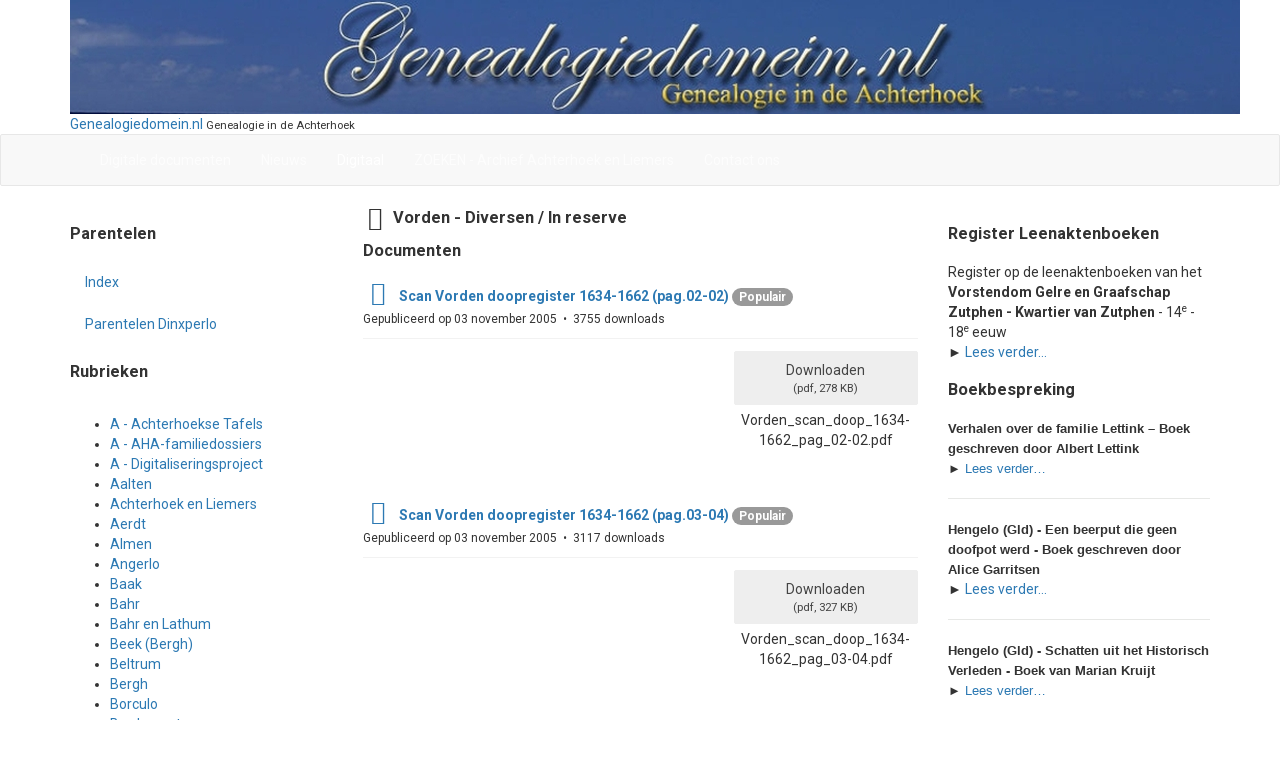

--- FILE ---
content_type: text/html; charset=utf-8
request_url: https://www.genealogiedomein.nl/digitaal-mainmenu-27/vorden-digitale-genealogische-brongegevens/apart-in-reserve-14
body_size: 10710
content:

<!DOCTYPE html>
<html lang="nl-nl" dir="ltr"
	  class='com_docman view-list layout-default itemid-27 j54 j40 mm-hover'>
<head>
<!-- Global site tag (gtag.js) - Google Analytics -->
<script async src="https://www.googletagmanager.com/gtag/js?id=UA-1705781-2"></script>
<script>
  window.dataLayer = window.dataLayer || [];
  function gtag(){dataLayer.push(arguments);}
  gtag('js', new Date());

  gtag('config', 'UA-1705781-2');
</script>

	<meta charset="utf-8">
	<meta name="robots" content="index, follow">
	<meta name="description" content="Genealogiedomein.nl - Genealogie in de Achterhoek. Interesse in uw eigen familiegeschiedenis? Stamboom of stamboomonderzoek? Op zoek naar uw voorouders uit de Achterhoek?">
	<meta name="generator" content="Joomla! - Open Source Content Management">
	<title>Vorden - Diversen / In reserve</title>
	<link href="/digitaal-mainmenu-27/vorden-digitale-genealogische-brongegevens/apart-in-reserve-14?format=rss" rel="alternate" type="application/rss+xml" title="RSS 2.0">
	<link href="/templates/ja_edenite_ii/favicon.ico" rel="icon" type="image/vnd.microsoft.icon">
<link href="/media/vendor/joomla-custom-elements/css/joomla-alert.min.css?0.4.1" rel="stylesheet">
	<link href="/templates/ja_edenite_ii/local/css/bootstrap.css" rel="stylesheet">
	<link href="/media/com_docman/css/site.min.css?ae373476" rel="stylesheet">
	<link href="/templates/system/css/system.css" rel="stylesheet">
	<link href="/media/system/css/joomla-fontawesome.min.css" rel="stylesheet">
	<link href="/templates/ja_edenite_ii/local/css/template.css" rel="stylesheet">
	<link href="/templates/ja_edenite_ii/local/css/megamenu.css" rel="stylesheet">
	<link href="/templates/ja_edenite_ii/fonts/font-awesome/css/font-awesome.min.css" rel="stylesheet">
	<link href="/templates/ja_edenite_ii/js/owl-carousel/owl.carousel.css" rel="stylesheet">
	<link href="/templates/ja_edenite_ii/js/owl-carousel/owl.theme.css" rel="stylesheet">
	<link href="//fonts.googleapis.com/css?family=Roboto:400,500,700" rel="stylesheet">
	<link href="/templates/ja_edenite_ii/css/custom.css" rel="stylesheet">
<script src="/media/vendor/jquery/js/jquery.min.js?3.7.1"></script>
	<script src="/media/legacy/js/jquery-noconflict.min.js?504da4"></script>
	<script type="application/json" class="joomla-script-options new">{"joomla.jtext":{"ERROR":"Fout","MESSAGE":"Bericht","NOTICE":"Attentie","WARNING":"Waarschuwing","JCLOSE":"Close","JOK":"OK","JOPEN":"Open"},"system.paths":{"root":"","rootFull":"https:\/\/www.genealogiedomein.nl\/","base":"","baseFull":"https:\/\/www.genealogiedomein.nl\/"},"csrf.token":"6a2013a2310cdc9f8f413a128b27943c"}</script>
	<script src="/media/system/js/core.min.js?a3d8f8"></script>
	<script src="/media/vendor/bootstrap/js/popover.min.js?5.3.8" type="module"></script>
	<script src="/media/system/js/messages.min.js?9a4811" type="module"></script>
	<script src="/media/koowa/framework/js/koowa.kquery.js?ae373476"></script>
	<script src="/media/koowa/framework/js/modernizr.min.js?ae373476"></script>
	<script src="/media/koowa/framework/js/koowa.min.js?ae373476"></script>
	<script src="/media/koowa/framework/js/jquery.magnific-popup.min.js?ae373476"></script>
	<script src="/media/com_docman/js/site/downloadlabel.js?ae373476"></script>
	<script src="/plugins/system/t3/base-bs3/bootstrap/js/bootstrap.js"></script>
	<script src="/plugins/system/t3/base-bs3/js/jquery.tap.min.js"></script>
	<script src="/plugins/system/t3/base-bs3/js/script.js"></script>
	<script src="/plugins/system/t3/base-bs3/js/menu.js"></script>
	<script src="/templates/ja_edenite_ii/js/owl-carousel/owl.carousel.js"></script>
	<script src="/templates/ja_edenite_ii/js/script.js"></script>
	<script src="/plugins/system/t3/base-bs3/js/nav-collapse.js"></script>
	<script>// WORKAROUND FOR ISSUE: #873

                kQuery(function($)
                {
                    $.magnificPopup.instance._onFocusIn = function(e)
                    {
                        // Do nothing if target element is select2 input
                        if( $(e.target).hasClass('select2-search__field') ) {
                            return true;
                        }
            
                        // Else call parent method
                        $.magnificPopup.proto._onFocusIn.call(this,e);
                    };
                });</script>
	<script>kQuery(function($){
                $('[data-k-modal]').each(function(idx, el) {
                    var el = $(el);
                    var data = el.data('k-modal');
                    var options = {
    "type": "image"
};
                    if (data) {
                        $.extend(true, options, data);
                    }
                    el.magnificPopup(options);
                });
            });</script>
	<script>kQuery(function($) {
                $('.k-js-search-submit').on('click', function() {
                    var search, el = $(this), keyword_selector = '';
                    
                    if (!keyword_selector) {
                        var filter = $(el[0].form).find('input[name="filter[search]"]').val();
                        var search = filter == undefined ? $(el[0].form).find('input[name=search]').val() : filter;
                    } else {
                        search = $('').val();
                    }
                    
                    if (typeof gtag !== 'undefined') {
                        gtag('event', 'Search', {
                            'event_category': 'DOCman',
                            'event_label': search,
                            'name': search
                        });
                    }
                    else if (typeof window.GoogleAnalyticsObject !== 'undefined' && typeof window[window.GoogleAnalyticsObject] !== 'undefined') {
                        window[window.GoogleAnalyticsObject]('send', 'event', 'DOCman', 'Search', search);
                    } 
                    else if (typeof _gaq !== 'undefined' && typeof _gat !== 'undefined') {
                        if (_gat._getTrackers().length) {
                            _gaq.push(function() {
                                var tracker = _gat._getTrackers()[0];
                                tracker._trackEvent('DOCman', 'Search', search);
                            });
                        }
                    }
                });
            });</script>
	<script>kQuery(function($) {
        var addHiddenFields = function(button) {
            var field, i = 0, fields = ['.k-js-tag-search', '.k-js-category-search'];

            for (; i < fields.length; i++) {
                field = $(fields[i]);

                if (field.length && $.isEmptyObject(field.val())) {
                    var input = $('<input type="hidden" />')
                        .attr('name', field.attr('name').replace('[]', ''))
                        .val('');

                    $(button[0].form).append(input);
                }
            }
        };

        $('.k-js-search-submit').click(function() {
            addHiddenFields($(this));
        });

        $('.k-js-search-reset').click(function(event) {
            event.preventDefault();

            var button = $(this),
                form   = button[0].form;

            $('.k-filters')
                .find('input:not(:checkbox), textarea').val('').end()
                .find('select').val(null).trigger('change');

            addHiddenFields(button);

            $(form).append($('<input type="hidden" />').val('1')
                .attr('name', 'filter[reset]'));

            form.submit();
        });
    });</script>
	<script>kQuery(function($) {
                $('.docman_track_download').on('click', function() {
                    var el = $(this);
                    
                    if (typeof gtag !== 'undefined') {
                        gtag('event', 'Download', {
                            'event_category': 'DOCman',
                            'event_label': el.data('title'),
                            'name': el.data('title'),
                            'value': parseInt(el.data('id'), 10)
                        });
                    }
                    else if (typeof window.GoogleAnalyticsObject !== 'undefined' && typeof window[window.GoogleAnalyticsObject] !== 'undefined') {
                        window[window.GoogleAnalyticsObject]('send', 'event', 'DOCman', 'Download', el.data('title'), parseInt(el.data('id'), 10));
                    } 
                    else if (typeof _gaq !== 'undefined' && typeof _gat !== 'undefined') {
                        if (_gat._getTrackers().length) {
                            _gaq.push(function() {
                                var tracker = _gat._getTrackers()[0];
                                tracker._trackEvent('DOCman', 'Download', el.data('title'), parseInt(el.data('id'), 10));
                            });
                        }
                    }
                });
            });</script>
	<script>if (typeof Koowa === 'object' && Koowa !== null) {
                if (typeof Koowa.translator === 'object' && Koowa.translator !== null) {
                    Koowa.translator.loadTranslations({"Play":"Afspelen","View":"Bekijk","Open":"Open"});
                }
            }</script>
	<script>kQuery(function($) {
                    $('a.docman_download__button').downloadLabel({
    "force_download": "0",
    "gdocs_supported_extensions": [
        "ogg",
        "doc",
        "docx",
        "xls",
        "xlsx",
        "ppt",
        "pptx",
        "pages",
        "ai",
        "psd",
        "tiff",
        "dxf",
        "svg",
        "eps",
        "ps",
        "ttf",
        "xps"
    ],
    "gdocs_preview": 1
});
                });</script>
	

	
<!-- META FOR IOS & HANDHELD -->
	<meta name="viewport" content="width=device-width, initial-scale=1.0, maximum-scale=1.0, user-scalable=no"/>
	<style type="text/stylesheet">
		@-webkit-viewport   { width: device-width; }
		@-moz-viewport      { width: device-width; }
		@-ms-viewport       { width: device-width; }
		@-o-viewport        { width: device-width; }
		@viewport           { width: device-width; }
	</style>
	<script type="text/javascript">
		//<![CDATA[
		if (navigator.userAgent.match(/IEMobile\/10\.0/)) {
			var msViewportStyle = document.createElement("style");
			msViewportStyle.appendChild(
				document.createTextNode("@-ms-viewport{width:auto!important}")
			);
			document.getElementsByTagName("head")[0].appendChild(msViewportStyle);
		}
		//]]>
	</script>
<meta name="HandheldFriendly" content="true"/>
<meta name="apple-mobile-web-app-capable" content="YES"/>
<!-- //META FOR IOS & HANDHELD -->




<!-- Le HTML5 shim and media query for IE8 support -->
<!--[if lt IE 9]>
<script src="//html5shim.googlecode.com/svn/trunk/html5.js"></script>
<script type="text/javascript" src="/plugins/system/t3/base-bs3/js/respond.min.js"></script>
<![endif]-->

<!-- You can add Google Analytics here or use T3 Injection feature -->

</head>

<body>

<div class="t3-wrapper"> <!-- Need this wrapper for off-canvas menu. Remove if you don't use of-canvas -->

  
<!-- HEADER -->
<header id="t3-header" class="container t3-header">
	<div class="row">

		<!-- LOGO -->
		<div class="col-xs-7 col-sm-12 logo">
			<div class="logo-image">
				<a href="/" title="Genealogiedomein.nl">
											<img class="logo-img" src="/images/logo.jpg" alt="Genealogiedomein.nl" />
															<span>Genealogiedomein.nl</span>
				</a>
				<small class="site-slogan">Genealogie in de Achterhoek</small>
			</div>
		</div>
		<!-- //LOGO -->

		
	</div>
</header>
<!-- //HEADER -->


  
<!-- MAIN NAVIGATION -->
<nav id="t3-mainnav" class="wrap navbar navbar-default t3-mainnav">
	<div class="container">
		<div class="mainnav-inner clearfix">
			<!-- Brand and toggle get grouped for better mobile display -->
			<div class="navbar-header pull-left">
			
														<button type="button" class="navbar-toggle" data-toggle="collapse" data-target=".t3-navbar-collapse" aria-label="navbar-toggle">
						<span class="fa fa-bars"></span>
					</button>
				
				
			</div>

							<div class="t3-navbar-collapse navbar-collapse collapse"></div>
			
			<div class="t3-navbar navbar-collapse collapse pull-left">
				<div  class="t3-megamenu"  data-responsive="true">
<ul itemscope itemtype="http://www.schema.org/SiteNavigationElement" class="nav navbar-nav level0">
<li itemprop='name'  data-id="179" data-level="1">
<a itemprop='url' class=""  href="/?category_children=1"   data-target="#">Digitale documenten </a>

</li>
<li itemprop='name'  data-id="2" data-level="1">
<a itemprop='url' class=""  href="/nieuws"   data-target="#">Nieuws </a>

</li>
<li itemprop='name' class="current active" data-id="27" data-level="1">
<a itemprop='url' class=""  href="/digitaal-mainmenu-27"   data-target="#">Digitaal </a>

</li>
<li itemprop='name'  data-id="178" data-level="1">
<a itemprop='url' class=""  href="/archief-achterhoek-en-liemers"   data-target="#">ZOEKEN - Archief Achterhoek en Liemers </a>

</li>
<li itemprop='name'  data-id="3" data-level="1">
<a itemprop='url' class=""  href="/contact-ons-mainmenu-3"   data-target="#">Contact ons </a>

</li>
</ul>
</div>

			</div>

					</div>
	</div>
</nav>
<!-- //MAIN NAVIGATION -->


  

<div id="t3-mainbody" class="container t3-mainbody two-sidebar">
	<div class="row">

		<!-- MAIN CONTENT -->
		<div id="t3-content" class="t3-content col-xs-12 col-md-6  col-md-push-3">
			

						<div id="system-message-container" aria-live="polite"></div>

						<div class="k-ui-joomla">
    <div class="k-ui-ltr  k-ui-namespace com_docman">
                <!--[if lte IE 8 ]><div class="old-ie"><![endif]-->
                
    
<script data-inline type="text/javascript">document.documentElement.classList.add("k-ui-j5", "k-ui-j5-site");</script><script data-inline type="text/javascript">document.documentElement.classList.add('k-js-enabled');</script>


<div class="docman_list_layout docman_list_layout--default">

        
        

            <div class="docman_category">

                        <h3 class="koowa_header">
                                        <span class="koowa_header__item koowa_header__item--image_container">
                    
<span class="k-icon-document-folder k-icon--size-medium" aria-hidden="true"></span>
<span class="k-visually-hidden">Map</span>
                </span>
            
                                        <span class="koowa_header__item">
                    <span class="koowa_wrapped_content">
                        <span class="whitespace_preserver">
                            Vorden - Diversen / In reserve
                                                        
                                                        
                                                                                </span>
                    </span>
                </span>
                    </h3>
        
                

                
                    </div>
    

        

                <div class="docman_block">
                        <h3 class="koowa_header">
                Documenten            </h3>
                    </div>

                <form action="/digitaal-mainmenu-27/vorden-digitale-genealogische-brongegevens/apart-in-reserve-14" method="get" class="k-js-grid-controller">

                        
    
            
            




                        
                        
    
            
            

        

    



            
            
            
            
<div class="docman_document" itemscope itemtype="http://schema.org/CreativeWork">

            <h4 class="koowa_header">
                <span class="koowa_header__item">
            <span class="koowa_wrapped_content">
                <span class="whitespace_preserver">
                                                                    <a class="koowa_header__title_link "
                           href="/digitaal-mainmenu-27/vorden-digitale-genealogische-brongegevens/apart-in-reserve-14/499-scan-vorden-doopregister-1634-1662-pag-02-02"
                           data-title="Scan Vorden doopregister 1634-1662 (pag.02-02)"
                           data-id="499"
                                                      ><!--
                            -->                                <span class="koowa_header__item--image_container">
                                    
<span class="k-icon-document-pdf  k-icon--size-medium k-icon-type-pdf" aria-hidden="true"></span>
<span class="k-visually-hidden">pdf</span>
                                </span>
                                                        <span itemprop="name">Scan Vorden doopregister 1634-1662 (pag.02-02)</span></a>
                                            
                    
                                        
                                        
                                        
                                        
                                                                <span class="label label-danger label-important badge bg-warning">Populair</span>
                                    </span>
            </span>
        </span>
    </h4>
    
        

            <p class="docman_document_details">

                        <span class="created-on-label">
            <time itemprop="datePublished" datetime="2005-11-03 00:00:00">
                Gepubliceerd op 03 november 2005            </time>
        </span>
        
                
                
                
                
                            <meta itemprop="interactionCount" content="UserDownloads:3755">
            <span class="hits-label">
                3755 downloads            </span>
            </p>
    
    
            
        
    
            <div class="docman_download">
        <a class="btn btn-large btn-default btn-secondary btn-block docman_download__button docman_track_download"
           href="/digitaal-mainmenu-27/vorden-digitale-genealogische-brongegevens/apart-in-reserve-14/499-scan-vorden-doopregister-1634-1662-pag-02-02/file"
           data-title="Scan Vorden doopregister 1634-1662 (pag.02-02)"
           data-id="499"
           type="application/pdf"
                      data-mimetype="application/pdf"
           data-extension="pdf"
                      target="_blank">

            <span class="docman_download_label">
              Downloaden            </span>

                                        <span class="docman_download__info">(<!--
                --><!--
                    -->pdf, <!--
                --><!--
                --><!--
                    -->278 KB<!--
                --><!--
                -->)</span>
                    </a>

                            <p class="docman_download__filename" title="Vorden_scan_doop_1634-1662_pag_02-02.pdf">Vorden_scan_doop_1634-1662_pag_02-02.pdf</p>
            </div>
    

        

            <div class="docman_description">
        
                    <div itemprop="description">
                        </div>
            </div>
    

        

        

</div>

        

    



<div class="docman_document" itemscope itemtype="http://schema.org/CreativeWork">

            <h4 class="koowa_header">
                <span class="koowa_header__item">
            <span class="koowa_wrapped_content">
                <span class="whitespace_preserver">
                                                                    <a class="koowa_header__title_link "
                           href="/digitaal-mainmenu-27/vorden-digitale-genealogische-brongegevens/apart-in-reserve-14/500-scan-vorden-doopregister-1634-1662-pag-03-04"
                           data-title="Scan Vorden doopregister 1634-1662 (pag.03-04)"
                           data-id="500"
                                                      ><!--
                            -->                                <span class="koowa_header__item--image_container">
                                    
<span class="k-icon-document-pdf  k-icon--size-medium k-icon-type-pdf" aria-hidden="true"></span>
<span class="k-visually-hidden">pdf</span>
                                </span>
                                                        <span itemprop="name">Scan Vorden doopregister 1634-1662 (pag.03-04)</span></a>
                                            
                    
                                        
                                        
                                        
                                        
                                                                <span class="label label-danger label-important badge bg-warning">Populair</span>
                                    </span>
            </span>
        </span>
    </h4>
    
        

            <p class="docman_document_details">

                        <span class="created-on-label">
            <time itemprop="datePublished" datetime="2005-11-03 00:00:00">
                Gepubliceerd op 03 november 2005            </time>
        </span>
        
                
                
                
                
                            <meta itemprop="interactionCount" content="UserDownloads:3117">
            <span class="hits-label">
                3117 downloads            </span>
            </p>
    
    
            
        
    
            <div class="docman_download">
        <a class="btn btn-large btn-default btn-secondary btn-block docman_download__button docman_track_download"
           href="/digitaal-mainmenu-27/vorden-digitale-genealogische-brongegevens/apart-in-reserve-14/500-scan-vorden-doopregister-1634-1662-pag-03-04/file"
           data-title="Scan Vorden doopregister 1634-1662 (pag.03-04)"
           data-id="500"
           type="application/pdf"
                      data-mimetype="application/pdf"
           data-extension="pdf"
                      target="_blank">

            <span class="docman_download_label">
              Downloaden            </span>

                                        <span class="docman_download__info">(<!--
                --><!--
                    -->pdf, <!--
                --><!--
                --><!--
                    -->327 KB<!--
                --><!--
                -->)</span>
                    </a>

                            <p class="docman_download__filename" title="Vorden_scan_doop_1634-1662_pag_03-04.pdf">Vorden_scan_doop_1634-1662_pag_03-04.pdf</p>
            </div>
    

        

            <div class="docman_description">
        
                    <div itemprop="description">
                        </div>
            </div>
    

        

        

</div>

        

    



<div class="docman_document" itemscope itemtype="http://schema.org/CreativeWork">

            <h4 class="koowa_header">
                <span class="koowa_header__item">
            <span class="koowa_wrapped_content">
                <span class="whitespace_preserver">
                                                                    <a class="koowa_header__title_link "
                           href="/digitaal-mainmenu-27/vorden-digitale-genealogische-brongegevens/apart-in-reserve-14/501-scan-vorden-doopregister-1634-1662-pag-05-06"
                           data-title="Scan Vorden doopregister 1634-1662 (pag.05-06)"
                           data-id="501"
                                                      ><!--
                            -->                                <span class="koowa_header__item--image_container">
                                    
<span class="k-icon-document-pdf  k-icon--size-medium k-icon-type-pdf" aria-hidden="true"></span>
<span class="k-visually-hidden">pdf</span>
                                </span>
                                                        <span itemprop="name">Scan Vorden doopregister 1634-1662 (pag.05-06)</span></a>
                                            
                    
                                        
                                        
                                        
                                        
                                                                <span class="label label-danger label-important badge bg-warning">Populair</span>
                                    </span>
            </span>
        </span>
    </h4>
    
        

            <p class="docman_document_details">

                        <span class="created-on-label">
            <time itemprop="datePublished" datetime="2005-11-03 00:00:00">
                Gepubliceerd op 03 november 2005            </time>
        </span>
        
                
                
                
                
                            <meta itemprop="interactionCount" content="UserDownloads:2850">
            <span class="hits-label">
                2850 downloads            </span>
            </p>
    
    
            
        
    
            <div class="docman_download">
        <a class="btn btn-large btn-default btn-secondary btn-block docman_download__button docman_track_download"
           href="/digitaal-mainmenu-27/vorden-digitale-genealogische-brongegevens/apart-in-reserve-14/501-scan-vorden-doopregister-1634-1662-pag-05-06/file"
           data-title="Scan Vorden doopregister 1634-1662 (pag.05-06)"
           data-id="501"
           type="application/pdf"
                      data-mimetype="application/pdf"
           data-extension="pdf"
                      target="_blank">

            <span class="docman_download_label">
              Downloaden            </span>

                                        <span class="docman_download__info">(<!--
                --><!--
                    -->pdf, <!--
                --><!--
                --><!--
                    -->434 KB<!--
                --><!--
                -->)</span>
                    </a>

                            <p class="docman_download__filename" title="Vorden_scan_doop_1634-1662_pag_05-06.pdf">Vorden_scan_doop_1634-1662_pag_05-06.pdf</p>
            </div>
    

        

            <div class="docman_description">
        
                    <div itemprop="description">
                        </div>
            </div>
    

        

        

</div>

        

    



<div class="docman_document" itemscope itemtype="http://schema.org/CreativeWork">

            <h4 class="koowa_header">
                <span class="koowa_header__item">
            <span class="koowa_wrapped_content">
                <span class="whitespace_preserver">
                                                                    <a class="koowa_header__title_link "
                           href="/digitaal-mainmenu-27/vorden-digitale-genealogische-brongegevens/apart-in-reserve-14/502-scan-vorden-doopregister-1634-1662-pag-07-08"
                           data-title="Scan Vorden doopregister 1634-1662 (pag.07-08)"
                           data-id="502"
                                                      ><!--
                            -->                                <span class="koowa_header__item--image_container">
                                    
<span class="k-icon-document-pdf  k-icon--size-medium k-icon-type-pdf" aria-hidden="true"></span>
<span class="k-visually-hidden">pdf</span>
                                </span>
                                                        <span itemprop="name">Scan Vorden doopregister 1634-1662 (pag.07-08)</span></a>
                                            
                    
                                        
                                        
                                        
                                        
                                                                <span class="label label-danger label-important badge bg-warning">Populair</span>
                                    </span>
            </span>
        </span>
    </h4>
    
        

            <p class="docman_document_details">

                        <span class="created-on-label">
            <time itemprop="datePublished" datetime="2005-11-03 00:00:00">
                Gepubliceerd op 03 november 2005            </time>
        </span>
        
                
                
                
                
                            <meta itemprop="interactionCount" content="UserDownloads:2643">
            <span class="hits-label">
                2643 downloads            </span>
            </p>
    
    
            
        
    
            <div class="docman_download">
        <a class="btn btn-large btn-default btn-secondary btn-block docman_download__button docman_track_download"
           href="/digitaal-mainmenu-27/vorden-digitale-genealogische-brongegevens/apart-in-reserve-14/502-scan-vorden-doopregister-1634-1662-pag-07-08/file"
           data-title="Scan Vorden doopregister 1634-1662 (pag.07-08)"
           data-id="502"
           type="application/pdf"
                      data-mimetype="application/pdf"
           data-extension="pdf"
                      target="_blank">

            <span class="docman_download_label">
              Downloaden            </span>

                                        <span class="docman_download__info">(<!--
                --><!--
                    -->pdf, <!--
                --><!--
                --><!--
                    -->544 KB<!--
                --><!--
                -->)</span>
                    </a>

                            <p class="docman_download__filename" title="Vorden_scan_doop_1634-1662_pag_07-08.pdf">Vorden_scan_doop_1634-1662_pag_07-08.pdf</p>
            </div>
    

        

            <div class="docman_description">
        
                    <div itemprop="description">
                        </div>
            </div>
    

        

        

</div>

        

    



<div class="docman_document" itemscope itemtype="http://schema.org/CreativeWork">

            <h4 class="koowa_header">
                <span class="koowa_header__item">
            <span class="koowa_wrapped_content">
                <span class="whitespace_preserver">
                                                                    <a class="koowa_header__title_link "
                           href="/digitaal-mainmenu-27/vorden-digitale-genealogische-brongegevens/apart-in-reserve-14/503-scan-vorden-doopregister-1634-1662-pag-09-10"
                           data-title="Scan Vorden doopregister 1634-1662 (pag.09-10)"
                           data-id="503"
                                                      ><!--
                            -->                                <span class="koowa_header__item--image_container">
                                    
<span class="k-icon-document-pdf  k-icon--size-medium k-icon-type-pdf" aria-hidden="true"></span>
<span class="k-visually-hidden">pdf</span>
                                </span>
                                                        <span itemprop="name">Scan Vorden doopregister 1634-1662 (pag.09-10)</span></a>
                                            
                    
                                        
                                        
                                        
                                        
                                                                <span class="label label-danger label-important badge bg-warning">Populair</span>
                                    </span>
            </span>
        </span>
    </h4>
    
        

            <p class="docman_document_details">

                        <span class="created-on-label">
            <time itemprop="datePublished" datetime="2005-11-03 00:00:00">
                Gepubliceerd op 03 november 2005            </time>
        </span>
        
                
                
                
                
                            <meta itemprop="interactionCount" content="UserDownloads:2636">
            <span class="hits-label">
                2636 downloads            </span>
            </p>
    
    
            
        
    
            <div class="docman_download">
        <a class="btn btn-large btn-default btn-secondary btn-block docman_download__button docman_track_download"
           href="/digitaal-mainmenu-27/vorden-digitale-genealogische-brongegevens/apart-in-reserve-14/503-scan-vorden-doopregister-1634-1662-pag-09-10/file"
           data-title="Scan Vorden doopregister 1634-1662 (pag.09-10)"
           data-id="503"
           type="application/pdf"
                      data-mimetype="application/pdf"
           data-extension="pdf"
                      target="_blank">

            <span class="docman_download_label">
              Downloaden            </span>

                                        <span class="docman_download__info">(<!--
                --><!--
                    -->pdf, <!--
                --><!--
                --><!--
                    -->496 KB<!--
                --><!--
                -->)</span>
                    </a>

                            <p class="docman_download__filename" title="Vorden_scan_doop_1634-1662_pag_09-10.pdf">Vorden_scan_doop_1634-1662_pag_09-10.pdf</p>
            </div>
    

        

            <div class="docman_description">
        
                    <div itemprop="description">
                        </div>
            </div>
    

        

        

</div>

        

    



<div class="docman_document" itemscope itemtype="http://schema.org/CreativeWork">

            <h4 class="koowa_header">
                <span class="koowa_header__item">
            <span class="koowa_wrapped_content">
                <span class="whitespace_preserver">
                                                                    <a class="koowa_header__title_link "
                           href="/digitaal-mainmenu-27/vorden-digitale-genealogische-brongegevens/apart-in-reserve-14/549-scan-vorden-doopregister-1634-1662-pag-101-102"
                           data-title="Scan Vorden doopregister 1634-1662 (pag.101-102)"
                           data-id="549"
                                                      ><!--
                            -->                                <span class="koowa_header__item--image_container">
                                    
<span class="k-icon-document-pdf  k-icon--size-medium k-icon-type-pdf" aria-hidden="true"></span>
<span class="k-visually-hidden">pdf</span>
                                </span>
                                                        <span itemprop="name">Scan Vorden doopregister 1634-1662 (pag.101-102)</span></a>
                                            
                    
                                        
                                        
                                        
                                        
                                                                <span class="label label-danger label-important badge bg-warning">Populair</span>
                                    </span>
            </span>
        </span>
    </h4>
    
        

            <p class="docman_document_details">

                        <span class="created-on-label">
            <time itemprop="datePublished" datetime="2005-11-03 00:00:00">
                Gepubliceerd op 03 november 2005            </time>
        </span>
        
                
                
                
                
                            <meta itemprop="interactionCount" content="UserDownloads:2644">
            <span class="hits-label">
                2644 downloads            </span>
            </p>
    
    
            
        
    
            <div class="docman_download">
        <a class="btn btn-large btn-default btn-secondary btn-block docman_download__button docman_track_download"
           href="/digitaal-mainmenu-27/vorden-digitale-genealogische-brongegevens/apart-in-reserve-14/549-scan-vorden-doopregister-1634-1662-pag-101-102/file"
           data-title="Scan Vorden doopregister 1634-1662 (pag.101-102)"
           data-id="549"
           type="application/pdf"
                      data-mimetype="application/pdf"
           data-extension="pdf"
                      target="_blank">

            <span class="docman_download_label">
              Downloaden            </span>

                                        <span class="docman_download__info">(<!--
                --><!--
                    -->pdf, <!--
                --><!--
                --><!--
                    -->513 KB<!--
                --><!--
                -->)</span>
                    </a>

                            <p class="docman_download__filename" title="Vorden_scan_doop_1634-1662_pag_101-102.pdf">Vorden_scan_doop_1634-1662_pag_101-102.pdf</p>
            </div>
    

        

            <div class="docman_description">
        
                    <div itemprop="description">
                        </div>
            </div>
    

        

        

</div>

        

    



<div class="docman_document" itemscope itemtype="http://schema.org/CreativeWork">

            <h4 class="koowa_header">
                <span class="koowa_header__item">
            <span class="koowa_wrapped_content">
                <span class="whitespace_preserver">
                                                                    <a class="koowa_header__title_link "
                           href="/digitaal-mainmenu-27/vorden-digitale-genealogische-brongegevens/apart-in-reserve-14/550-scan-vorden-doopregister-1634-1662-pag-103-104"
                           data-title="Scan Vorden doopregister 1634-1662 (pag.103-104)"
                           data-id="550"
                                                      ><!--
                            -->                                <span class="koowa_header__item--image_container">
                                    
<span class="k-icon-document-pdf  k-icon--size-medium k-icon-type-pdf" aria-hidden="true"></span>
<span class="k-visually-hidden">pdf</span>
                                </span>
                                                        <span itemprop="name">Scan Vorden doopregister 1634-1662 (pag.103-104)</span></a>
                                            
                    
                                        
                                        
                                        
                                        
                                                                <span class="label label-danger label-important badge bg-warning">Populair</span>
                                    </span>
            </span>
        </span>
    </h4>
    
        

            <p class="docman_document_details">

                        <span class="created-on-label">
            <time itemprop="datePublished" datetime="2005-11-03 00:00:00">
                Gepubliceerd op 03 november 2005            </time>
        </span>
        
                
                
                
                
                            <meta itemprop="interactionCount" content="UserDownloads:2482">
            <span class="hits-label">
                2482 downloads            </span>
            </p>
    
    
            
        
    
            <div class="docman_download">
        <a class="btn btn-large btn-default btn-secondary btn-block docman_download__button docman_track_download"
           href="/digitaal-mainmenu-27/vorden-digitale-genealogische-brongegevens/apart-in-reserve-14/550-scan-vorden-doopregister-1634-1662-pag-103-104/file"
           data-title="Scan Vorden doopregister 1634-1662 (pag.103-104)"
           data-id="550"
           type="application/pdf"
                      data-mimetype="application/pdf"
           data-extension="pdf"
                      target="_blank">

            <span class="docman_download_label">
              Downloaden            </span>

                                        <span class="docman_download__info">(<!--
                --><!--
                    -->pdf, <!--
                --><!--
                --><!--
                    -->422 KB<!--
                --><!--
                -->)</span>
                    </a>

                            <p class="docman_download__filename" title="Vorden_scan_doop_1634-1662_pag_103-104.pdf">Vorden_scan_doop_1634-1662_pag_103-104.pdf</p>
            </div>
    

        

            <div class="docman_description">
        
                    <div itemprop="description">
                        </div>
            </div>
    

        

        

</div>

        

    



<div class="docman_document" itemscope itemtype="http://schema.org/CreativeWork">

            <h4 class="koowa_header">
                <span class="koowa_header__item">
            <span class="koowa_wrapped_content">
                <span class="whitespace_preserver">
                                                                    <a class="koowa_header__title_link "
                           href="/digitaal-mainmenu-27/vorden-digitale-genealogische-brongegevens/apart-in-reserve-14/551-scan-vorden-doopregister-1634-1662-pag-105-106"
                           data-title="Scan Vorden doopregister 1634-1662 (pag.105-106)"
                           data-id="551"
                                                      ><!--
                            -->                                <span class="koowa_header__item--image_container">
                                    
<span class="k-icon-document-pdf  k-icon--size-medium k-icon-type-pdf" aria-hidden="true"></span>
<span class="k-visually-hidden">pdf</span>
                                </span>
                                                        <span itemprop="name">Scan Vorden doopregister 1634-1662 (pag.105-106)</span></a>
                                            
                    
                                        
                                        
                                        
                                        
                                                                <span class="label label-danger label-important badge bg-warning">Populair</span>
                                    </span>
            </span>
        </span>
    </h4>
    
        

            <p class="docman_document_details">

                        <span class="created-on-label">
            <time itemprop="datePublished" datetime="2005-11-03 00:00:00">
                Gepubliceerd op 03 november 2005            </time>
        </span>
        
                
                
                
                
                            <meta itemprop="interactionCount" content="UserDownloads:2672">
            <span class="hits-label">
                2672 downloads            </span>
            </p>
    
    
            
        
    
            <div class="docman_download">
        <a class="btn btn-large btn-default btn-secondary btn-block docman_download__button docman_track_download"
           href="/digitaal-mainmenu-27/vorden-digitale-genealogische-brongegevens/apart-in-reserve-14/551-scan-vorden-doopregister-1634-1662-pag-105-106/file"
           data-title="Scan Vorden doopregister 1634-1662 (pag.105-106)"
           data-id="551"
           type="application/pdf"
                      data-mimetype="application/pdf"
           data-extension="pdf"
                      target="_blank">

            <span class="docman_download_label">
              Downloaden            </span>

                                        <span class="docman_download__info">(<!--
                --><!--
                    -->pdf, <!--
                --><!--
                --><!--
                    -->501 KB<!--
                --><!--
                -->)</span>
                    </a>

                            <p class="docman_download__filename" title="Vorden_scan_doop_1634-1662_pag_105-106.pdf">Vorden_scan_doop_1634-1662_pag_105-106.pdf</p>
            </div>
    

        

            <div class="docman_description">
        
                    <div itemprop="description">
                        </div>
            </div>
    

        

        

</div>

        

    



<div class="docman_document" itemscope itemtype="http://schema.org/CreativeWork">

            <h4 class="koowa_header">
                <span class="koowa_header__item">
            <span class="koowa_wrapped_content">
                <span class="whitespace_preserver">
                                                                    <a class="koowa_header__title_link "
                           href="/digitaal-mainmenu-27/vorden-digitale-genealogische-brongegevens/apart-in-reserve-14/552-scan-vorden-doopregister-1634-1662-pag-107-108"
                           data-title="Scan Vorden doopregister 1634-1662 (pag.107-108)"
                           data-id="552"
                                                      ><!--
                            -->                                <span class="koowa_header__item--image_container">
                                    
<span class="k-icon-document-pdf  k-icon--size-medium k-icon-type-pdf" aria-hidden="true"></span>
<span class="k-visually-hidden">pdf</span>
                                </span>
                                                        <span itemprop="name">Scan Vorden doopregister 1634-1662 (pag.107-108)</span></a>
                                            
                    
                                        
                                        
                                        
                                        
                                                                <span class="label label-danger label-important badge bg-warning">Populair</span>
                                    </span>
            </span>
        </span>
    </h4>
    
        

            <p class="docman_document_details">

                        <span class="created-on-label">
            <time itemprop="datePublished" datetime="2005-11-03 00:00:00">
                Gepubliceerd op 03 november 2005            </time>
        </span>
        
                
                
                
                
                            <meta itemprop="interactionCount" content="UserDownloads:2589">
            <span class="hits-label">
                2589 downloads            </span>
            </p>
    
    
            
        
    
            <div class="docman_download">
        <a class="btn btn-large btn-default btn-secondary btn-block docman_download__button docman_track_download"
           href="/digitaal-mainmenu-27/vorden-digitale-genealogische-brongegevens/apart-in-reserve-14/552-scan-vorden-doopregister-1634-1662-pag-107-108/file"
           data-title="Scan Vorden doopregister 1634-1662 (pag.107-108)"
           data-id="552"
           type="application/pdf"
                      data-mimetype="application/pdf"
           data-extension="pdf"
                      target="_blank">

            <span class="docman_download_label">
              Downloaden            </span>

                                        <span class="docman_download__info">(<!--
                --><!--
                    -->pdf, <!--
                --><!--
                --><!--
                    -->264 KB<!--
                --><!--
                -->)</span>
                    </a>

                            <p class="docman_download__filename" title="Vorden_scan_doop_1634-1662_pag_107-108.pdf">Vorden_scan_doop_1634-1662_pag_107-108.pdf</p>
            </div>
    

        

            <div class="docman_description">
        
                    <div itemprop="description">
                        </div>
            </div>
    

        

        

</div>

        

    



<div class="docman_document" itemscope itemtype="http://schema.org/CreativeWork">

            <h4 class="koowa_header">
                <span class="koowa_header__item">
            <span class="koowa_wrapped_content">
                <span class="whitespace_preserver">
                                                                    <a class="koowa_header__title_link "
                           href="/digitaal-mainmenu-27/vorden-digitale-genealogische-brongegevens/apart-in-reserve-14/553-scan-vorden-doopregister-1634-1662-pag-109-110"
                           data-title="Scan Vorden doopregister 1634-1662 (pag.109-110)"
                           data-id="553"
                                                      ><!--
                            -->                                <span class="koowa_header__item--image_container">
                                    
<span class="k-icon-document-pdf  k-icon--size-medium k-icon-type-pdf" aria-hidden="true"></span>
<span class="k-visually-hidden">pdf</span>
                                </span>
                                                        <span itemprop="name">Scan Vorden doopregister 1634-1662 (pag.109-110)</span></a>
                                            
                    
                                        
                                        
                                        
                                        
                                                                <span class="label label-danger label-important badge bg-warning">Populair</span>
                                    </span>
            </span>
        </span>
    </h4>
    
        

            <p class="docman_document_details">

                        <span class="created-on-label">
            <time itemprop="datePublished" datetime="2005-11-03 00:00:00">
                Gepubliceerd op 03 november 2005            </time>
        </span>
        
                
                
                
                
                            <meta itemprop="interactionCount" content="UserDownloads:2469">
            <span class="hits-label">
                2469 downloads            </span>
            </p>
    
    
            
        
    
            <div class="docman_download">
        <a class="btn btn-large btn-default btn-secondary btn-block docman_download__button docman_track_download"
           href="/digitaal-mainmenu-27/vorden-digitale-genealogische-brongegevens/apart-in-reserve-14/553-scan-vorden-doopregister-1634-1662-pag-109-110/file"
           data-title="Scan Vorden doopregister 1634-1662 (pag.109-110)"
           data-id="553"
           type="application/pdf"
                      data-mimetype="application/pdf"
           data-extension="pdf"
                      target="_blank">

            <span class="docman_download_label">
              Downloaden            </span>

                                        <span class="docman_download__info">(<!--
                --><!--
                    -->pdf, <!--
                --><!--
                --><!--
                    -->455 KB<!--
                --><!--
                -->)</span>
                    </a>

                            <p class="docman_download__filename" title="Vorden_scan_doop_1634-1662_pag_109-110.pdf">Vorden_scan_doop_1634-1662_pag_109-110.pdf</p>
            </div>
    

        

            <div class="docman_description">
        
                    <div itemprop="description">
                        </div>
            </div>
    

        

        

</div>

        

    



<div class="docman_document" itemscope itemtype="http://schema.org/CreativeWork">

            <h4 class="koowa_header">
                <span class="koowa_header__item">
            <span class="koowa_wrapped_content">
                <span class="whitespace_preserver">
                                                                    <a class="koowa_header__title_link "
                           href="/digitaal-mainmenu-27/vorden-digitale-genealogische-brongegevens/apart-in-reserve-14/504-scan-vorden-doopregister-1634-1662-pag-11-12"
                           data-title="Scan Vorden doopregister 1634-1662 (pag.11-12)"
                           data-id="504"
                                                      ><!--
                            -->                                <span class="koowa_header__item--image_container">
                                    
<span class="k-icon-document-pdf  k-icon--size-medium k-icon-type-pdf" aria-hidden="true"></span>
<span class="k-visually-hidden">pdf</span>
                                </span>
                                                        <span itemprop="name">Scan Vorden doopregister 1634-1662 (pag.11-12)</span></a>
                                            
                    
                                        
                                        
                                        
                                        
                                                                <span class="label label-danger label-important badge bg-warning">Populair</span>
                                    </span>
            </span>
        </span>
    </h4>
    
        

            <p class="docman_document_details">

                        <span class="created-on-label">
            <time itemprop="datePublished" datetime="2005-11-03 00:00:00">
                Gepubliceerd op 03 november 2005            </time>
        </span>
        
                
                
                
                
                            <meta itemprop="interactionCount" content="UserDownloads:2664">
            <span class="hits-label">
                2664 downloads            </span>
            </p>
    
    
            
        
    
            <div class="docman_download">
        <a class="btn btn-large btn-default btn-secondary btn-block docman_download__button docman_track_download"
           href="/digitaal-mainmenu-27/vorden-digitale-genealogische-brongegevens/apart-in-reserve-14/504-scan-vorden-doopregister-1634-1662-pag-11-12/file"
           data-title="Scan Vorden doopregister 1634-1662 (pag.11-12)"
           data-id="504"
           type="application/pdf"
                      data-mimetype="application/pdf"
           data-extension="pdf"
                      target="_blank">

            <span class="docman_download_label">
              Downloaden            </span>

                                        <span class="docman_download__info">(<!--
                --><!--
                    -->pdf, <!--
                --><!--
                --><!--
                    -->624 KB<!--
                --><!--
                -->)</span>
                    </a>

                            <p class="docman_download__filename" title="Vorden_scan_doop_1634-1662_pag_11-12.pdf">Vorden_scan_doop_1634-1662_pag_11-12.pdf</p>
            </div>
    

        

            <div class="docman_description">
        
                    <div itemprop="description">
                        </div>
            </div>
    

        

        

</div>

        

    



<div class="docman_document" itemscope itemtype="http://schema.org/CreativeWork">

            <h4 class="koowa_header">
                <span class="koowa_header__item">
            <span class="koowa_wrapped_content">
                <span class="whitespace_preserver">
                                                                    <a class="koowa_header__title_link "
                           href="/digitaal-mainmenu-27/vorden-digitale-genealogische-brongegevens/apart-in-reserve-14/554-scan-vorden-doopregister-1634-1662-pag-111-112"
                           data-title="Scan Vorden doopregister 1634-1662 (pag.111-112)"
                           data-id="554"
                                                      ><!--
                            -->                                <span class="koowa_header__item--image_container">
                                    
<span class="k-icon-document-pdf  k-icon--size-medium k-icon-type-pdf" aria-hidden="true"></span>
<span class="k-visually-hidden">pdf</span>
                                </span>
                                                        <span itemprop="name">Scan Vorden doopregister 1634-1662 (pag.111-112)</span></a>
                                            
                    
                                        
                                        
                                        
                                        
                                                                <span class="label label-danger label-important badge bg-warning">Populair</span>
                                    </span>
            </span>
        </span>
    </h4>
    
        

            <p class="docman_document_details">

                        <span class="created-on-label">
            <time itemprop="datePublished" datetime="2005-11-03 00:00:00">
                Gepubliceerd op 03 november 2005            </time>
        </span>
        
                
                
                
                
                            <meta itemprop="interactionCount" content="UserDownloads:2719">
            <span class="hits-label">
                2719 downloads            </span>
            </p>
    
    
            
        
    
            <div class="docman_download">
        <a class="btn btn-large btn-default btn-secondary btn-block docman_download__button docman_track_download"
           href="/digitaal-mainmenu-27/vorden-digitale-genealogische-brongegevens/apart-in-reserve-14/554-scan-vorden-doopregister-1634-1662-pag-111-112/file"
           data-title="Scan Vorden doopregister 1634-1662 (pag.111-112)"
           data-id="554"
           type="application/pdf"
                      data-mimetype="application/pdf"
           data-extension="pdf"
                      target="_blank">

            <span class="docman_download_label">
              Downloaden            </span>

                                        <span class="docman_download__info">(<!--
                --><!--
                    -->pdf, <!--
                --><!--
                --><!--
                    -->436 KB<!--
                --><!--
                -->)</span>
                    </a>

                            <p class="docman_download__filename" title="Vorden_scan_doop_1634-1662_pag_111-112.pdf">Vorden_scan_doop_1634-1662_pag_111-112.pdf</p>
            </div>
    

        

            <div class="docman_description">
        
                    <div itemprop="description">
                        </div>
            </div>
    

        

        

</div>

        

    



<div class="docman_document" itemscope itemtype="http://schema.org/CreativeWork">

            <h4 class="koowa_header">
                <span class="koowa_header__item">
            <span class="koowa_wrapped_content">
                <span class="whitespace_preserver">
                                                                    <a class="koowa_header__title_link "
                           href="/digitaal-mainmenu-27/vorden-digitale-genealogische-brongegevens/apart-in-reserve-14/555-scan-vorden-doopregister-1634-1662-pag-113-114"
                           data-title="Scan Vorden doopregister 1634-1662 (pag.113-114)"
                           data-id="555"
                                                      ><!--
                            -->                                <span class="koowa_header__item--image_container">
                                    
<span class="k-icon-document-pdf  k-icon--size-medium k-icon-type-pdf" aria-hidden="true"></span>
<span class="k-visually-hidden">pdf</span>
                                </span>
                                                        <span itemprop="name">Scan Vorden doopregister 1634-1662 (pag.113-114)</span></a>
                                            
                    
                                        
                                        
                                        
                                        
                                                                <span class="label label-danger label-important badge bg-warning">Populair</span>
                                    </span>
            </span>
        </span>
    </h4>
    
        

            <p class="docman_document_details">

                        <span class="created-on-label">
            <time itemprop="datePublished" datetime="2005-11-03 00:00:00">
                Gepubliceerd op 03 november 2005            </time>
        </span>
        
                
                
                
                
                            <meta itemprop="interactionCount" content="UserDownloads:2514">
            <span class="hits-label">
                2514 downloads            </span>
            </p>
    
    
            
        
    
            <div class="docman_download">
        <a class="btn btn-large btn-default btn-secondary btn-block docman_download__button docman_track_download"
           href="/digitaal-mainmenu-27/vorden-digitale-genealogische-brongegevens/apart-in-reserve-14/555-scan-vorden-doopregister-1634-1662-pag-113-114/file"
           data-title="Scan Vorden doopregister 1634-1662 (pag.113-114)"
           data-id="555"
           type="application/pdf"
                      data-mimetype="application/pdf"
           data-extension="pdf"
                      target="_blank">

            <span class="docman_download_label">
              Downloaden            </span>

                                        <span class="docman_download__info">(<!--
                --><!--
                    -->pdf, <!--
                --><!--
                --><!--
                    -->489 KB<!--
                --><!--
                -->)</span>
                    </a>

                            <p class="docman_download__filename" title="Vorden_scan_doop_1634-1662_pag_113-114.pdf">Vorden_scan_doop_1634-1662_pag_113-114.pdf</p>
            </div>
    

        

            <div class="docman_description">
        
                    <div itemprop="description">
                        </div>
            </div>
    

        

        

</div>

        

    



<div class="docman_document" itemscope itemtype="http://schema.org/CreativeWork">

            <h4 class="koowa_header">
                <span class="koowa_header__item">
            <span class="koowa_wrapped_content">
                <span class="whitespace_preserver">
                                                                    <a class="koowa_header__title_link "
                           href="/digitaal-mainmenu-27/vorden-digitale-genealogische-brongegevens/apart-in-reserve-14/556-scan-vorden-doopregister-1634-1662-pag-115-116"
                           data-title="Scan Vorden doopregister 1634-1662 (pag.115-116)"
                           data-id="556"
                                                      ><!--
                            -->                                <span class="koowa_header__item--image_container">
                                    
<span class="k-icon-document-pdf  k-icon--size-medium k-icon-type-pdf" aria-hidden="true"></span>
<span class="k-visually-hidden">pdf</span>
                                </span>
                                                        <span itemprop="name">Scan Vorden doopregister 1634-1662 (pag.115-116)</span></a>
                                            
                    
                                        
                                        
                                        
                                        
                                                                <span class="label label-danger label-important badge bg-warning">Populair</span>
                                    </span>
            </span>
        </span>
    </h4>
    
        

            <p class="docman_document_details">

                        <span class="created-on-label">
            <time itemprop="datePublished" datetime="2005-11-03 00:00:00">
                Gepubliceerd op 03 november 2005            </time>
        </span>
        
                
                
                
                
                            <meta itemprop="interactionCount" content="UserDownloads:2637">
            <span class="hits-label">
                2637 downloads            </span>
            </p>
    
    
            
        
    
            <div class="docman_download">
        <a class="btn btn-large btn-default btn-secondary btn-block docman_download__button docman_track_download"
           href="/digitaal-mainmenu-27/vorden-digitale-genealogische-brongegevens/apart-in-reserve-14/556-scan-vorden-doopregister-1634-1662-pag-115-116/file"
           data-title="Scan Vorden doopregister 1634-1662 (pag.115-116)"
           data-id="556"
           type="application/pdf"
                      data-mimetype="application/pdf"
           data-extension="pdf"
                      target="_blank">

            <span class="docman_download_label">
              Downloaden            </span>

                                        <span class="docman_download__info">(<!--
                --><!--
                    -->pdf, <!--
                --><!--
                --><!--
                    -->527 KB<!--
                --><!--
                -->)</span>
                    </a>

                            <p class="docman_download__filename" title="Vorden_scan_doop_1634-1662_pag_115-116.pdf">Vorden_scan_doop_1634-1662_pag_115-116.pdf</p>
            </div>
    

        

            <div class="docman_description">
        
                    <div itemprop="description">
                        </div>
            </div>
    

        

        

</div>

        

    



<div class="docman_document" itemscope itemtype="http://schema.org/CreativeWork">

            <h4 class="koowa_header">
                <span class="koowa_header__item">
            <span class="koowa_wrapped_content">
                <span class="whitespace_preserver">
                                                                    <a class="koowa_header__title_link "
                           href="/digitaal-mainmenu-27/vorden-digitale-genealogische-brongegevens/apart-in-reserve-14/557-scan-vorden-doopregister-1634-1662-pag-117-118"
                           data-title="Scan Vorden doopregister 1634-1662 (pag.117-118)"
                           data-id="557"
                                                      ><!--
                            -->                                <span class="koowa_header__item--image_container">
                                    
<span class="k-icon-document-pdf  k-icon--size-medium k-icon-type-pdf" aria-hidden="true"></span>
<span class="k-visually-hidden">pdf</span>
                                </span>
                                                        <span itemprop="name">Scan Vorden doopregister 1634-1662 (pag.117-118)</span></a>
                                            
                    
                                        
                                        
                                        
                                        
                                                                <span class="label label-danger label-important badge bg-warning">Populair</span>
                                    </span>
            </span>
        </span>
    </h4>
    
        

            <p class="docman_document_details">

                        <span class="created-on-label">
            <time itemprop="datePublished" datetime="2005-11-03 00:00:00">
                Gepubliceerd op 03 november 2005            </time>
        </span>
        
                
                
                
                
                            <meta itemprop="interactionCount" content="UserDownloads:2419">
            <span class="hits-label">
                2419 downloads            </span>
            </p>
    
    
            
        
    
            <div class="docman_download">
        <a class="btn btn-large btn-default btn-secondary btn-block docman_download__button docman_track_download"
           href="/digitaal-mainmenu-27/vorden-digitale-genealogische-brongegevens/apart-in-reserve-14/557-scan-vorden-doopregister-1634-1662-pag-117-118/file"
           data-title="Scan Vorden doopregister 1634-1662 (pag.117-118)"
           data-id="557"
           type="application/pdf"
                      data-mimetype="application/pdf"
           data-extension="pdf"
                      target="_blank">

            <span class="docman_download_label">
              Downloaden            </span>

                                        <span class="docman_download__info">(<!--
                --><!--
                    -->pdf, <!--
                --><!--
                --><!--
                    -->322 KB<!--
                --><!--
                -->)</span>
                    </a>

                            <p class="docman_download__filename" title="Vorden_scan_doop_1634-1662_pag_117-118.pdf">Vorden_scan_doop_1634-1662_pag_117-118.pdf</p>
            </div>
    

        

            <div class="docman_description">
        
                    <div itemprop="description">
                        </div>
            </div>
    

        

        

</div>


                                        <div class="k-pagination"><ul class="k-pagination__pages"><li class="k-is-active"><a>1</a></li><li class=""><a href="https://www.genealogiedomein.nl/digitaal-mainmenu-27/vorden-digitale-genealogische-brongegevens/apart-in-reserve-14?limit=15&limitstart=15">2</a></li><li class=""><a href="https://www.genealogiedomein.nl/digitaal-mainmenu-27/vorden-digitale-genealogische-brongegevens/apart-in-reserve-14?limit=15&limitstart=30">3</a></li><li class=""><a href="https://www.genealogiedomein.nl/digitaal-mainmenu-27/vorden-digitale-genealogische-brongegevens/apart-in-reserve-14?limit=15&limitstart=45">4</a></li><li><a href="https://www.genealogiedomein.nl/digitaal-mainmenu-27/vorden-digitale-genealogische-brongegevens/apart-in-reserve-14?limit=15&limitstart=15">&raquo;</a></li></ul></div>            
        </form>
    </div>

                <!--[if lte IE 8 ]></div><![endif]-->
                </div>
</div>

					</div>
		<!-- //MAIN CONTENT -->

		<!-- SIDEBAR 1 -->
		<div class="t3-sidebar t3-sidebar-1 col-xs-12 col-sm-6  col-md-3  col-md-pull-6 ">
			<div class="t3-module module " id="Mod101"><div class="module-inner"><h3 class="module-title "><span>Parentelen</span></h3><div class="module-ct"><ul class="nav nav-pills nav-stacked menu">
<li class="item-46"><a href="/index-parentelen-46" class="">Index</a></li><li class="item-47"><a href="/parentelen-dinxperlo-parentelen-47" class="">Parentelen Dinxperlo</a></li></ul>
</div></div></div><div class="t3-module module " id="Mod102"><div class="module-inner"><h3 class="module-title "><span>Rubrieken</span></h3><div class="module-ct">
<div id="mod-custom102" class="mod-custom custom">
    <table id="table5" class="moduletable" border="0" cellspacing="0" cellpadding="0">
<tbody>
<tr>
<td>
<ul>
<li><a href="/digitaal-mainmenu-27?task=cat_view&amp;gid=1317">A - Achterhoekse Tafels</a></li>
<li><a href="/digitaal-mainmenu-27?task=cat_view&amp;gid=164">A - AHA-familiedossiers</a></li>
<li><a href="/digitaal-mainmenu-27?task=cat_view&amp;gid=754">A - Digitaliseringsproject</a></li>
<li><a href="/digitaal-mainmenu-27?task=cat_view&amp;gid=194">Aalten</a></li>
<li><a href="/digitaal-mainmenu-27?task=cat_view&amp;gid=96">Achterhoek en Liemers</a></li>
<li><a href="/digitaal-mainmenu-27?task=cat_view&amp;gid=317">Aerdt</a></li>
<li><a href="/digitaal-mainmenu-27?task=cat_view&amp;gid=42">Almen</a></li>
<li><a href="/digitaal-mainmenu-27?task=cat_view&amp;gid=196">Angerlo</a></li>
<li><a href="/digitaal-mainmenu-27?task=cat_view&amp;gid=110">Baak</a></li>
<li><a href="/digitaal-mainmenu-27?task=cat_view&amp;gid=1550">Bahr</a></li>
<li><a href="/digitaal-mainmenu-27?task=cat_view&amp;gid=63">Bahr en Lathum</a></li>
<li><a href="/digitaal-mainmenu-27?task=cat_view&amp;gid=1465">Beek (Bergh)</a></li>
<li><a href="/digitaal-mainmenu-27?task=cat_view&amp;gid=198">Beltrum</a></li>
<li><a href="/digitaal-mainmenu-27?task=cat_view&amp;gid=62">Bergh</a></li>
<li><a href="/digitaal-mainmenu-27?task=cat_view&amp;gid=36">Borculo</a></li>
<li><a href="/digitaal-mainmenu-27?task=cat_view&amp;gid=64">Bredevoort</a></li>
<li><a href="/digitaal-mainmenu-27?task=cat_view&amp;gid=106">Bronkhorst</a></li>
<li><a href="/digitaal-mainmenu-27?task=cat_view&amp;gid=113">Brummen</a></li>
<li><a href="/digitaal-mainmenu-27?task=cat_view&amp;gid=68">Didam</a></li>
<li><a href="/digitaal-mainmenu-27?task=cat_view&amp;gid=90">Dinxperlo</a></li>
<li><a href="/digitaal-mainmenu-27?task=cat_view&amp;gid=70">Doesburg</a></li>
<li><a href="/digitaal-mainmenu-27?task=cat_view&amp;gid=72">Doetinchem</a></li>
<li><a href="/digitaal-mainmenu-27?task=cat_view&amp;gid=222">Dorth</a></li>
<li><a href="/digitaal-mainmenu-27?task=cat_view&amp;gid=437">Drempt</a></li>
<li><a href="/digitaal-mainmenu-27?task=cat_view&amp;gid=648">Duits Grensgebied</a></li>
<li><a href="/digitaal-mainmenu-27?task=cat_view&amp;gid=224">Duiven</a></li>
<li><a href="/digitaal-mainmenu-27?task=cat_view&amp;gid=37">Eibergen</a></li>
<li><a href="/digitaal-mainmenu-27?task=cat_view&amp;gid=227">Etten</a></li>
<li><a href="/digitaal-mainmenu-27?task=cat_view&amp;gid=38">Geesteren (Gld)</a></li>
<li><a href="/digitaal-mainmenu-27?task=cat_view&amp;gid=39">Gelselaar</a></li>
<li><a href="/digitaal-mainmenu-27?task=cat_view&amp;gid=94">Gendringen</a></li>
<li><a href="/digitaal-mainmenu-27?task=cat_view&amp;gid=74">Gendringen en Etten</a></li>
<li><a href="/digitaal-mainmenu-27?task=cat_view&amp;gid=517">Giesbeek</a></li>
<li><a href="/digitaal-mainmenu-27?task=cat_view&amp;gid=40">Gorssel</a></li>
<li><a href="/digitaal-mainmenu-27?task=cat_view&amp;gid=41">Groenlo</a></li>
<li><a href="/digitaal-mainmenu-27?task=cat_view&amp;gid=741">Groessen</a></li>
<li><a href="/digitaal-mainmenu-27?task=cat_view&amp;gid=319">Groessen en 't Loo</a></li>
<li><a href="/digitaal-mainmenu-27?task=cat_view&amp;gid=43">Haarlo</a></li>
<li><a href="/digitaal-mainmenu-27?task=cat_view&amp;gid=102">Harreveld</a></li>
<li><a href="/digitaal-mainmenu-27?task=cat_view&amp;gid=76">Heerenberg (’s)</a></li>
<li><a href="/digitaal-mainmenu-27?task=cat_view&amp;gid=88">Hengelo (Gld)</a></li>
<li><a href="/digitaal-mainmenu-27?task=cat_view&amp;gid=655">Hengelo/Zelhem</a></li>
<li><a href="/digitaal-mainmenu-27?task=cat_view&amp;gid=192">Herwen</a></li>
<li><a href="/digitaal-mainmenu-27?task=cat_view&amp;gid=240">Herwen en Aerdt</a></li>
<li><a href="/digitaal-mainmenu-27?task=cat_view&amp;gid=735">Hoog-Keppel</a></li>
<li><a href="/digitaal-mainmenu-27?task=cat_view&amp;gid=115">Hummelo</a></li>
<li><a href="/digitaal-mainmenu-27?task=cat_view&amp;gid=244">Hummelo en Keppel</a></li>
<li><a href="/digitaal-mainmenu-27?task=cat_view&amp;gid=60">Huwelijksdispensaties</a></li>
<li><a href="/digitaal-mainmenu-27?task=cat_view&amp;gid=246">Keppel<br /></a></li>
<li><a href="/digitaal-mainmenu-27/laag-keppel">Laag-Keppel</a></li>
<li><a href="/digitaal-mainmenu-27?task=cat_view&amp;gid=55">Laren (Gld)</a></li>
<li><a href="/digitaal-mainmenu-27?task=cat_view&amp;gid=519">Lathum</a></li>
<li><a href="/digitaal-mainmenu-27?task=cat_view&amp;gid=935">Lichtenberg (Silvolde)</a></li>
<li><a href="/digitaal-mainmenu-27?task=cat_view&amp;gid=44">Lichtenvoorde</a></li>
<li><a href="/digitaal-mainmenu-27?task=cat_view&amp;gid=250">Lobith</a></li>
<li><a href="/digitaal-mainmenu-27?task=cat_view&amp;gid=321">Lobith en Spijk</a></li>
<li><a href="/digitaal-mainmenu-27?task=cat_view&amp;gid=45">Lochem</a></li>
<li><a href="/digitaal-mainmenu-27?task=cat_view&amp;gid=801">Loo (Duiven)</a></li>
<li><a href="/digitaal-mainmenu-27?task=cat_view&amp;gid=805">Loo en Westervoort</a></li>
<li><a href="/digitaal-mainmenu-27?task=cat_view&amp;gid=732">Megchelen</a></li>
<li><a href="/digitaal-mainmenu-27?task=cat_view&amp;gid=46">Neede</a></li>
<li><a href="/digitaal-mainmenu-27?task=cat_view&amp;gid=93">Netterden</a></li>
<li><a href="/digitaal-mainmenu-27?task=cat_view&amp;gid=304">Olburgen en Drempt</a></li>
<li><a href="/digitaal-mainmenu-27?task=cat_view&amp;gid=323">Oud-Zevenaar</a></li>
<li><a href="/digitaal-mainmenu-27?task=cat_view&amp;gid=186">Pannerden</a></li>
<li><a href="/digitaal-mainmenu-27?task=cat_view&amp;gid=47">Rekken</a></li>
<li><a href="/digitaal-mainmenu-27?task=cat_view&amp;gid=48">Ruurlo</a></li>
<li><a href="/digitaal-mainmenu-27?task=cat_view&amp;gid=2061">Schuilenburg (bij Silvolde)</a></li>
<li><a href="/digitaal-mainmenu-27?task=cat_view&amp;gid=381">Silvolde</a></li>
<li><a href="/digitaal-mainmenu-27?task=cat_view&amp;gid=86">Steenderen</a></li>
<li><a href="/digitaal-mainmenu-27?task=cat_view&amp;gid=78">Terborg</a></li>
<li><a href="/digitaal-mainmenu-27?task=cat_view&amp;gid=104">Ulft</a></li>
<li><a href="/digitaal-mainmenu-27?task=cat_view&amp;gid=98">Varsseveld</a></li>
<li><a href="/digitaal-mainmenu-27?task=cat_view&amp;gid=56">Verwolde</a></li>
<li><a href="/digitaal-mainmenu-27?task=cat_view&amp;gid=49">Vorden</a></li>
<li><a href="/digitaal-mainmenu-27?task=cat_view&amp;gid=52">Warnsveld</a></li>
<li><a href="/digitaal-mainmenu-27?task=cat_view&amp;gid=267">Wehl</a></li>
<li><a href="/digitaal-mainmenu-27?task=cat_view&amp;gid=82">Westervoort</a></li>
<li><a href="/digitaal-mainmenu-27?task=cat_view&amp;gid=271">Winterswijk</a></li>
<li><a href="/digitaal-mainmenu-27?task=cat_view&amp;gid=80">Wisch</a></li>
<li><a href="/digitaal-mainmenu-27?task=cat_view&amp;gid=275">Zeddam</a></li>
<li><a href="/digitaal-mainmenu-27?task=cat_view&amp;gid=58">Zelhem</a></li>
<li><a href="/digitaal-mainmenu-27?task=cat_view&amp;gid=278">Zevenaar</a></li>
<li><a href="/digitaal-mainmenu-27?task=cat_view&amp;gid=84">Zutphen</a></li>
<li><a href="/digitaal-mainmenu-27?task=cat_view&amp;gid=494">ZZ - Buiten de Regio</a></li>
<li><a href="/digitaal-mainmenu-27?task=cat_view&amp;gid=503">ZZ - Smaakmakers</a></li>
<li><a href="/digitaal-mainmenu-27?task=cat_view&amp;gid=108">ZZ - Varia</a></li>
</ul>
</td>
</tr>
</tbody>
</table>
<p> </p></div>
</div></div></div><div class="t3-module module " id="Mod114"><div class="module-inner"><h3 class="module-title "><span>ORA Scholtambt Zutphen</span></h3><div class="module-ct">
<div id="mod-custom114" class="mod-custom custom">
    <p><span style="font-family: Arial; font-size: 10pt;">Het Oud-Rechterlijk Archief van het Scholtambt Zutphen - <strong>Almen, Gorssel, Vorden en Warnsveld</strong> - Periode 1462-1811 - is per 22 januari 2013 <span style="color: #0000ff;">geheel digitaal te raadplegen</span><span style="color: #0000cc;"> - 118716 digitale scans</span> <br /> </span><span style="font-family: Arial; font-size: 8pt;"><span style="color: #ff9900; font-size: xx-small;">►</span></span><span style="font-family: Arial; font-size: 10pt;"> <a href="/digitaal-mainmenu-27?task=doc_view&amp;gid=3834">Lees verder...</a></span></p></div>
</div></div></div>
		</div>
		<!-- //SIDEBAR 1 -->
	
		<!-- SIDEBAR 2 -->
		<div class="t3-sidebar t3-sidebar-2 col-xs-12 col-sm-6  col-md-3 ">
			<div class="t3-module module " id="Mod145"><div class="module-inner"><h3 class="module-title "><span>Register Leenaktenboeken</span></h3><div class="module-ct">
<div id="mod-custom145" class="mod-custom custom">
    <p>Register op de leenaktenboeken van het <strong>Vorstendom Gelre en Graafschap Zutphen - Kwartier van Zutphen</strong> - 14<sup>e</sup> - 18<sup>e</sup> eeuw<br /> ► <a href="/nieuws/4138-achterhoek-en-liemers/nieuws/achterhoek-en-liemers-sp-672/4921-vorstendom-gelre-en-graafschap-zutphen-leenaktenboeken-14e-18e-eeuw">Lees verder…</a></p></div>
</div></div></div><div class="t3-module module " id="Mod103"><div class="module-inner"><h3 class="module-title "><span>Boekbespreking</span></h3><div class="module-ct">
<div id="mod-custom103" class="mod-custom custom">
    <div><strong><strong><span style="font-size: 10pt; font-family: Arial, sans-serif;">Verhalen over de familie Lettink – Boek geschreven door Albert Lettink<br /> ► </span></strong></strong><span style="font-size: 10pt;"><a href="/nieuws/2108-achterhoek-en-liemers/5145-verhalen-over-de-familie-lettink-boek-geschreven-door-albert-lettink"><span style="font-family: Arial, sans-serif;">Lees verder…</span></a></span></div>
<div><hr /></div>
<div><strong><strong><span style="font-size: 10pt; font-family: Arial, sans-serif;">Hengelo (Gld) - Een beerput die geen doofpot werd - Boek geschreven door Alice Garritsen<br /></span></strong></strong>► <a href="/nieuws/4138-achterhoek-en-liemers/nieuws/achterhoek-en-liemers-sp-672/4785-een-beerput-die-geen-doofpot-werd-boek-geschreven-door-alice-garritsen">Lees verder…</a><strong><strong><span style="font-size: 10pt; font-family: Arial, sans-serif;"><br /></span></strong></strong><hr /><strong><span style="font-size: 10pt; font-family: Arial, sans-serif;">Hengelo (Gld) - Schatten uit het Historisch Verleden - Boek van Marian Kruijt</span></strong></div>
<div><span style="font-size: 10pt; font-family: Arial, sans-serif;">► <a href="/nieuws/4138-achterhoek-en-liemers/nieuws/achterhoek-en-liemers-sp-672/3480-schatten-uit-het-historisch-verleden-van-hengelo-gld">Lees verder…</a></span></div></div>
</div></div></div><div class="t3-module module " id="Mod104"><div class="module-inner"><h3 class="module-title "><span>Geërfden Bredevoort</span></h3><div class="module-ct">
<div id="mod-custom104" class="mod-custom custom">
    <p align="left"><span style="font-size: 10pt; font-family: Arial, sans-serif;">Het Archief van de Drost en Geërfden van Bredevoort - Kerspelen <strong>Aalten, Bredevoort, Dinxperlo en Winterswijk</strong> - Periode 1608-1794 - is per 27 september 2014 <span style="color: #0000cc;">geheel digitaal te raadplegen - 9164 digitale scans.</span></span><span style="font-size: 8pt; font-family: Arial, sans-serif; color: #f79646;"><br /> ►</span> <a href="/digitaal-mainmenu-27?task=doc_view&amp;gid=4757"><span style="font-size: 10pt; font-family: Arial, sans-serif;">Lees verder…</span></a></p></div>
</div></div></div><div class="t3-module module " id="Mod105"><div class="module-inner"><h3 class="module-title "><span>Scans Burgerlijke Stand</span></h3><div class="module-ct">
<div id="mod-custom105" class="mod-custom custom">
    <p align="left">Afbeeldingen van akten Burgerlijke Stand - De Achterhoek en de Liemers <br /> <span style="color: #0000cc;">- Geboorten<br /> - Huwelijken<br /> - Overlijden<br /> </span>- Periode 1811...1950<br /> <span style="color: #ff9900; font-size: xx-small;">►</span> <a href="/digitaal-mainmenu-27?task=doc_view&amp;gid=2056">Lees verder...</a></p></div>
</div></div></div><div class="t3-module module " id="Mod106"><div class="module-inner"><h3 class="module-title "><span>Oude kranten - online</span></h3><div class="module-ct">
<div id="mod-custom106" class="mod-custom custom">
    <p align="left"><span style="font-family: Arial; font-size: 10pt;">De Graafschap-bode<br /> </span><span style="color: #ff6600; font-family: Arial; font-size: 8pt;"><span style="font-size: xx-small;">►</span></span><span style="font-family: Arial; font-size: 10pt;"> <a href="/nieuws?view=article&amp;id=2391:achterhoek-qoude-krantenq-online-de-graafschap-bode-periode-1879-1947&amp;catid=4138">Lees verder...</a></span></p></div>
</div></div></div><div class="t3-module module " id="Mod108"><div class="module-inner"><h3 class="module-title "><span>Transcripties maken</span></h3><div class="module-ct">
<div id="mod-custom108" class="mod-custom custom">
    <p align="left">Een onverwacht plezier.<br /> <span style="color: #ff9900; font-size: xx-small;">►</span> <a href="/nieuws?view=article&amp;id=1535:transcripties-maken-een-onverwacht-plezier&amp;catid=606">Lees verder...</a></p></div>
</div></div></div><div class="t3-module module " id="Mod109"><div class="module-inner"><h3 class="module-title "><span>Overzicht DTB-registers</span></h3><div class="module-ct">
<div id="mod-custom109" class="mod-custom custom">
    <p align="left">Vermeld in de blauwe klappers.<br /> <span style="color: #ff9900; font-size: xx-small;">►</span> <a href="/nieuws?view=article&amp;id=1066:gelderland-overzicht-dtb-registers-vermeld-in-de-blauwe-klappers&amp;catid=4138">Lees verder...</a></p></div>
</div></div></div><div class="t3-module module " id="Mod111"><div class="module-inner"><h3 class="module-title "><span>Cursusboek Genealogie</span></h3><div class="module-ct">
<div id="mod-custom111" class="mod-custom custom">
    <p align="left"><span style="font-family: Arial; font-size: 10pt;">Ik zoek mijn stamboom uit, u ook? Cursusboek familiegeschiedenis.<br /> <span style="color: #ff9900; font-size: xx-small;">►</span> <a href="/digitaal-mainmenu-27?task=doc_view&amp;gid=3659">Lees verder...</a></span></p></div>
</div></div></div><div class="t3-module module " id="Mod112"><div class="module-inner"><h3 class="module-title "><span>Trefwoordenboek</span></h3><div class="module-ct">
<div id="mod-custom112" class="mod-custom custom">
    <p align="left">Verzameling van woorden en begrippen voorkomend in Doop -, Trouw - en Begraafboeken en andere Genealogische bronnen, door Dumont, André - Oss<br /> <span style="color: #ff9900; font-size: xx-small;">►</span> <a href="http://home.kpn.nl/dumon002/woordenboek/alfa.html" target="_blank" rel="noopener noreferrer">Bekijk de 5e editie 2012.</a></p></div>
</div></div></div><div class="t3-module module " id="Mod110"><div class="module-inner"><h3 class="module-title "><span>Achterhoek - Verponding</span></h3><div class="module-ct">
<div id="mod-custom110" class="mod-custom custom">
    <p align="left">Afbeeldingen van de verpondingskohieren van de Graafschap Zutphen, periode 1643...1651<br /> Afschrift Kreijnck<br /> <span style="color: #ff9900; font-size: xx-small;">►</span> <a href="/digitaal-mainmenu-27?task=doc_view&amp;gid=1959">Lees verder...</a></p></div>
</div></div></div><div class="t3-module module " id="Mod113"><div class="module-inner"><h3 class="module-title "><span>Algemeen Historisch Archief</span></h3><div class="module-ct"><ul class="nav nav-pills nav-stacked menu">
<li class="item-54"><a href="/digitaal-mainmenu-27/achterhoek-en-liemers/aha-familiedossiers" class="">AHA-familiedossiers </a></li><li class="item-55"><a href="/digitaal-mainmenu-27?task=cat_view&amp;gid=384" class="">Berghse items </a></li><li class="item-56"><a href="/digitaal-mainmenu-27/zz-varia/wageningen-in-aha-van-j-h-g-te-boekhorst" class="">Wageningen </a></li><li class="item-57"><a href="/digitaal-mainmenu-27/zz-varia/zoutelande-in-aha-van-j-h-g-te-boekhorst" class="">Zoutelande </a></li></ul>
</div></div></div><div class="t3-module module " id="Mod21"><div class="module-inner"><h3 class="module-title "><span>Who's Online</span></h3><div class="module-ct">
<div class="mod-whosonline">
                            <p>We hebben 5204&#160;gasten en geen leden online</p>
    
    </div>
</div></div></div>
		</div>
		<!-- //SIDEBAR 2 -->
	
	</div>
</div> 


  
	<!-- NAV HELPER -->
	<nav class="wrap t3-navhelper ">
		<div class="container">
			
<ol class="breadcrumb ">
	<li class="active">U bevindt zich hier: &#160;</li><li><a href="/?category_children=1" class="pathway">Home</a></li><li><a href="/digitaal-mainmenu-27" class="pathway">Digitaal</a></li><li><a href="/digitaal-mainmenu-27/vorden-digitale-genealogische-brongegevens" class="pathway">Vorden</a></li><li><span>Vorden - Diversen / In reserve</span></li></ol>

		</div>
	</nav>
	<!-- //NAV HELPER -->


  
<!-- BACK TOP TOP BUTTON -->
<div id="back-to-top" data-spy="affix" data-offset-top="200" class="back-to-top hidden-xs hidden-sm affix-top">
  <button class="btn btn-primary" title="Back to Top"><span class="fa fa-long-arrow-up" aria-hidden="true"></span><span class="element-invisible">empty</span></button>
</div>

<script type="text/javascript">
(function($) {
  // Back to top
  $('#back-to-top').on('click', function(){
    $("html, body").animate({scrollTop: 0}, 500);
    return false;
  });
})(jQuery);
</script>
<!-- BACK TO TOP BUTTON -->

<!-- FOOTER -->
<footer id="t3-footer" class="wrap t3-footer">

	
	<div class="container">
		<section class="t3-copyright text-center">
				<div class="row">
					<div class="col-xs-12 copyright ">
						
					</div>
									</div>
		</section>
	</div>

</footer>
<!-- //FOOTER -->

</div>

</body>

</html>